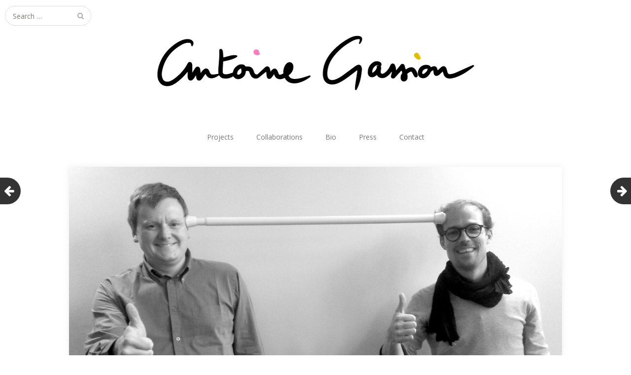

--- FILE ---
content_type: text/html; charset=UTF-8
request_url: https://antoinegassion.com/?p=265
body_size: 9064
content:
<!DOCTYPE html>
<html lang="fr-FR">
<head>
	<meta charset="UTF-8">
	<meta name="viewport" content="width=device-width, initial-scale=1">
	<link rel="profile" href="http://gmpg.org/xfn/11">
	<link rel="pingback" href="https://antoinegassion.com/2015/xmlrpc.php">
	<!--[if lt IE 9]>
	<script src="https://antoinegassion.com/2015/wp-content/themes/gk-portfolio/js/html5.js"></script>
	<![endif]-->
	<title>Yuko &#8211; antoine gassion</title>
<meta name='robots' content='max-image-preview:large' />
	<style>img:is([sizes="auto" i], [sizes^="auto," i]) { contain-intrinsic-size: 3000px 1500px }</style>
	<link rel='dns-prefetch' href='//cdn.canvasjs.com' />
<link rel='dns-prefetch' href='//fonts.googleapis.com' />
<link rel="alternate" type="application/rss+xml" title="antoine gassion &raquo; Flux" href="https://antoinegassion.com/?feed=rss2" />
<link rel="alternate" type="application/rss+xml" title="antoine gassion &raquo; Flux des commentaires" href="https://antoinegassion.com/?feed=comments-rss2" />
<link rel="alternate" type="application/rss+xml" title="antoine gassion &raquo; Yuko Flux des commentaires" href="https://antoinegassion.com/?feed=rss2&#038;p=265" />
<script type="text/javascript">
/* <![CDATA[ */
window._wpemojiSettings = {"baseUrl":"https:\/\/s.w.org\/images\/core\/emoji\/16.0.1\/72x72\/","ext":".png","svgUrl":"https:\/\/s.w.org\/images\/core\/emoji\/16.0.1\/svg\/","svgExt":".svg","source":{"concatemoji":"https:\/\/antoinegassion.com\/2015\/wp-includes\/js\/wp-emoji-release.min.js?ver=6.8.3"}};
/*! This file is auto-generated */
!function(s,n){var o,i,e;function c(e){try{var t={supportTests:e,timestamp:(new Date).valueOf()};sessionStorage.setItem(o,JSON.stringify(t))}catch(e){}}function p(e,t,n){e.clearRect(0,0,e.canvas.width,e.canvas.height),e.fillText(t,0,0);var t=new Uint32Array(e.getImageData(0,0,e.canvas.width,e.canvas.height).data),a=(e.clearRect(0,0,e.canvas.width,e.canvas.height),e.fillText(n,0,0),new Uint32Array(e.getImageData(0,0,e.canvas.width,e.canvas.height).data));return t.every(function(e,t){return e===a[t]})}function u(e,t){e.clearRect(0,0,e.canvas.width,e.canvas.height),e.fillText(t,0,0);for(var n=e.getImageData(16,16,1,1),a=0;a<n.data.length;a++)if(0!==n.data[a])return!1;return!0}function f(e,t,n,a){switch(t){case"flag":return n(e,"\ud83c\udff3\ufe0f\u200d\u26a7\ufe0f","\ud83c\udff3\ufe0f\u200b\u26a7\ufe0f")?!1:!n(e,"\ud83c\udde8\ud83c\uddf6","\ud83c\udde8\u200b\ud83c\uddf6")&&!n(e,"\ud83c\udff4\udb40\udc67\udb40\udc62\udb40\udc65\udb40\udc6e\udb40\udc67\udb40\udc7f","\ud83c\udff4\u200b\udb40\udc67\u200b\udb40\udc62\u200b\udb40\udc65\u200b\udb40\udc6e\u200b\udb40\udc67\u200b\udb40\udc7f");case"emoji":return!a(e,"\ud83e\udedf")}return!1}function g(e,t,n,a){var r="undefined"!=typeof WorkerGlobalScope&&self instanceof WorkerGlobalScope?new OffscreenCanvas(300,150):s.createElement("canvas"),o=r.getContext("2d",{willReadFrequently:!0}),i=(o.textBaseline="top",o.font="600 32px Arial",{});return e.forEach(function(e){i[e]=t(o,e,n,a)}),i}function t(e){var t=s.createElement("script");t.src=e,t.defer=!0,s.head.appendChild(t)}"undefined"!=typeof Promise&&(o="wpEmojiSettingsSupports",i=["flag","emoji"],n.supports={everything:!0,everythingExceptFlag:!0},e=new Promise(function(e){s.addEventListener("DOMContentLoaded",e,{once:!0})}),new Promise(function(t){var n=function(){try{var e=JSON.parse(sessionStorage.getItem(o));if("object"==typeof e&&"number"==typeof e.timestamp&&(new Date).valueOf()<e.timestamp+604800&&"object"==typeof e.supportTests)return e.supportTests}catch(e){}return null}();if(!n){if("undefined"!=typeof Worker&&"undefined"!=typeof OffscreenCanvas&&"undefined"!=typeof URL&&URL.createObjectURL&&"undefined"!=typeof Blob)try{var e="postMessage("+g.toString()+"("+[JSON.stringify(i),f.toString(),p.toString(),u.toString()].join(",")+"));",a=new Blob([e],{type:"text/javascript"}),r=new Worker(URL.createObjectURL(a),{name:"wpTestEmojiSupports"});return void(r.onmessage=function(e){c(n=e.data),r.terminate(),t(n)})}catch(e){}c(n=g(i,f,p,u))}t(n)}).then(function(e){for(var t in e)n.supports[t]=e[t],n.supports.everything=n.supports.everything&&n.supports[t],"flag"!==t&&(n.supports.everythingExceptFlag=n.supports.everythingExceptFlag&&n.supports[t]);n.supports.everythingExceptFlag=n.supports.everythingExceptFlag&&!n.supports.flag,n.DOMReady=!1,n.readyCallback=function(){n.DOMReady=!0}}).then(function(){return e}).then(function(){var e;n.supports.everything||(n.readyCallback(),(e=n.source||{}).concatemoji?t(e.concatemoji):e.wpemoji&&e.twemoji&&(t(e.twemoji),t(e.wpemoji)))}))}((window,document),window._wpemojiSettings);
/* ]]> */
</script>
<style id='wp-emoji-styles-inline-css' type='text/css'>

	img.wp-smiley, img.emoji {
		display: inline !important;
		border: none !important;
		box-shadow: none !important;
		height: 1em !important;
		width: 1em !important;
		margin: 0 0.07em !important;
		vertical-align: -0.1em !important;
		background: none !important;
		padding: 0 !important;
	}
</style>
<link rel='stylesheet' id='wp-block-library-css' href='https://antoinegassion.com/2015/wp-includes/css/dist/block-library/style.min.css?ver=6.8.3' type='text/css' media='all' />
<style id='classic-theme-styles-inline-css' type='text/css'>
/*! This file is auto-generated */
.wp-block-button__link{color:#fff;background-color:#32373c;border-radius:9999px;box-shadow:none;text-decoration:none;padding:calc(.667em + 2px) calc(1.333em + 2px);font-size:1.125em}.wp-block-file__button{background:#32373c;color:#fff;text-decoration:none}
</style>
<style id='global-styles-inline-css' type='text/css'>
:root{--wp--preset--aspect-ratio--square: 1;--wp--preset--aspect-ratio--4-3: 4/3;--wp--preset--aspect-ratio--3-4: 3/4;--wp--preset--aspect-ratio--3-2: 3/2;--wp--preset--aspect-ratio--2-3: 2/3;--wp--preset--aspect-ratio--16-9: 16/9;--wp--preset--aspect-ratio--9-16: 9/16;--wp--preset--color--black: #000000;--wp--preset--color--cyan-bluish-gray: #abb8c3;--wp--preset--color--white: #ffffff;--wp--preset--color--pale-pink: #f78da7;--wp--preset--color--vivid-red: #cf2e2e;--wp--preset--color--luminous-vivid-orange: #ff6900;--wp--preset--color--luminous-vivid-amber: #fcb900;--wp--preset--color--light-green-cyan: #7bdcb5;--wp--preset--color--vivid-green-cyan: #00d084;--wp--preset--color--pale-cyan-blue: #8ed1fc;--wp--preset--color--vivid-cyan-blue: #0693e3;--wp--preset--color--vivid-purple: #9b51e0;--wp--preset--gradient--vivid-cyan-blue-to-vivid-purple: linear-gradient(135deg,rgba(6,147,227,1) 0%,rgb(155,81,224) 100%);--wp--preset--gradient--light-green-cyan-to-vivid-green-cyan: linear-gradient(135deg,rgb(122,220,180) 0%,rgb(0,208,130) 100%);--wp--preset--gradient--luminous-vivid-amber-to-luminous-vivid-orange: linear-gradient(135deg,rgba(252,185,0,1) 0%,rgba(255,105,0,1) 100%);--wp--preset--gradient--luminous-vivid-orange-to-vivid-red: linear-gradient(135deg,rgba(255,105,0,1) 0%,rgb(207,46,46) 100%);--wp--preset--gradient--very-light-gray-to-cyan-bluish-gray: linear-gradient(135deg,rgb(238,238,238) 0%,rgb(169,184,195) 100%);--wp--preset--gradient--cool-to-warm-spectrum: linear-gradient(135deg,rgb(74,234,220) 0%,rgb(151,120,209) 20%,rgb(207,42,186) 40%,rgb(238,44,130) 60%,rgb(251,105,98) 80%,rgb(254,248,76) 100%);--wp--preset--gradient--blush-light-purple: linear-gradient(135deg,rgb(255,206,236) 0%,rgb(152,150,240) 100%);--wp--preset--gradient--blush-bordeaux: linear-gradient(135deg,rgb(254,205,165) 0%,rgb(254,45,45) 50%,rgb(107,0,62) 100%);--wp--preset--gradient--luminous-dusk: linear-gradient(135deg,rgb(255,203,112) 0%,rgb(199,81,192) 50%,rgb(65,88,208) 100%);--wp--preset--gradient--pale-ocean: linear-gradient(135deg,rgb(255,245,203) 0%,rgb(182,227,212) 50%,rgb(51,167,181) 100%);--wp--preset--gradient--electric-grass: linear-gradient(135deg,rgb(202,248,128) 0%,rgb(113,206,126) 100%);--wp--preset--gradient--midnight: linear-gradient(135deg,rgb(2,3,129) 0%,rgb(40,116,252) 100%);--wp--preset--font-size--small: 13px;--wp--preset--font-size--medium: 20px;--wp--preset--font-size--large: 36px;--wp--preset--font-size--x-large: 42px;--wp--preset--spacing--20: 0.44rem;--wp--preset--spacing--30: 0.67rem;--wp--preset--spacing--40: 1rem;--wp--preset--spacing--50: 1.5rem;--wp--preset--spacing--60: 2.25rem;--wp--preset--spacing--70: 3.38rem;--wp--preset--spacing--80: 5.06rem;--wp--preset--shadow--natural: 6px 6px 9px rgba(0, 0, 0, 0.2);--wp--preset--shadow--deep: 12px 12px 50px rgba(0, 0, 0, 0.4);--wp--preset--shadow--sharp: 6px 6px 0px rgba(0, 0, 0, 0.2);--wp--preset--shadow--outlined: 6px 6px 0px -3px rgba(255, 255, 255, 1), 6px 6px rgba(0, 0, 0, 1);--wp--preset--shadow--crisp: 6px 6px 0px rgba(0, 0, 0, 1);}:where(.is-layout-flex){gap: 0.5em;}:where(.is-layout-grid){gap: 0.5em;}body .is-layout-flex{display: flex;}.is-layout-flex{flex-wrap: wrap;align-items: center;}.is-layout-flex > :is(*, div){margin: 0;}body .is-layout-grid{display: grid;}.is-layout-grid > :is(*, div){margin: 0;}:where(.wp-block-columns.is-layout-flex){gap: 2em;}:where(.wp-block-columns.is-layout-grid){gap: 2em;}:where(.wp-block-post-template.is-layout-flex){gap: 1.25em;}:where(.wp-block-post-template.is-layout-grid){gap: 1.25em;}.has-black-color{color: var(--wp--preset--color--black) !important;}.has-cyan-bluish-gray-color{color: var(--wp--preset--color--cyan-bluish-gray) !important;}.has-white-color{color: var(--wp--preset--color--white) !important;}.has-pale-pink-color{color: var(--wp--preset--color--pale-pink) !important;}.has-vivid-red-color{color: var(--wp--preset--color--vivid-red) !important;}.has-luminous-vivid-orange-color{color: var(--wp--preset--color--luminous-vivid-orange) !important;}.has-luminous-vivid-amber-color{color: var(--wp--preset--color--luminous-vivid-amber) !important;}.has-light-green-cyan-color{color: var(--wp--preset--color--light-green-cyan) !important;}.has-vivid-green-cyan-color{color: var(--wp--preset--color--vivid-green-cyan) !important;}.has-pale-cyan-blue-color{color: var(--wp--preset--color--pale-cyan-blue) !important;}.has-vivid-cyan-blue-color{color: var(--wp--preset--color--vivid-cyan-blue) !important;}.has-vivid-purple-color{color: var(--wp--preset--color--vivid-purple) !important;}.has-black-background-color{background-color: var(--wp--preset--color--black) !important;}.has-cyan-bluish-gray-background-color{background-color: var(--wp--preset--color--cyan-bluish-gray) !important;}.has-white-background-color{background-color: var(--wp--preset--color--white) !important;}.has-pale-pink-background-color{background-color: var(--wp--preset--color--pale-pink) !important;}.has-vivid-red-background-color{background-color: var(--wp--preset--color--vivid-red) !important;}.has-luminous-vivid-orange-background-color{background-color: var(--wp--preset--color--luminous-vivid-orange) !important;}.has-luminous-vivid-amber-background-color{background-color: var(--wp--preset--color--luminous-vivid-amber) !important;}.has-light-green-cyan-background-color{background-color: var(--wp--preset--color--light-green-cyan) !important;}.has-vivid-green-cyan-background-color{background-color: var(--wp--preset--color--vivid-green-cyan) !important;}.has-pale-cyan-blue-background-color{background-color: var(--wp--preset--color--pale-cyan-blue) !important;}.has-vivid-cyan-blue-background-color{background-color: var(--wp--preset--color--vivid-cyan-blue) !important;}.has-vivid-purple-background-color{background-color: var(--wp--preset--color--vivid-purple) !important;}.has-black-border-color{border-color: var(--wp--preset--color--black) !important;}.has-cyan-bluish-gray-border-color{border-color: var(--wp--preset--color--cyan-bluish-gray) !important;}.has-white-border-color{border-color: var(--wp--preset--color--white) !important;}.has-pale-pink-border-color{border-color: var(--wp--preset--color--pale-pink) !important;}.has-vivid-red-border-color{border-color: var(--wp--preset--color--vivid-red) !important;}.has-luminous-vivid-orange-border-color{border-color: var(--wp--preset--color--luminous-vivid-orange) !important;}.has-luminous-vivid-amber-border-color{border-color: var(--wp--preset--color--luminous-vivid-amber) !important;}.has-light-green-cyan-border-color{border-color: var(--wp--preset--color--light-green-cyan) !important;}.has-vivid-green-cyan-border-color{border-color: var(--wp--preset--color--vivid-green-cyan) !important;}.has-pale-cyan-blue-border-color{border-color: var(--wp--preset--color--pale-cyan-blue) !important;}.has-vivid-cyan-blue-border-color{border-color: var(--wp--preset--color--vivid-cyan-blue) !important;}.has-vivid-purple-border-color{border-color: var(--wp--preset--color--vivid-purple) !important;}.has-vivid-cyan-blue-to-vivid-purple-gradient-background{background: var(--wp--preset--gradient--vivid-cyan-blue-to-vivid-purple) !important;}.has-light-green-cyan-to-vivid-green-cyan-gradient-background{background: var(--wp--preset--gradient--light-green-cyan-to-vivid-green-cyan) !important;}.has-luminous-vivid-amber-to-luminous-vivid-orange-gradient-background{background: var(--wp--preset--gradient--luminous-vivid-amber-to-luminous-vivid-orange) !important;}.has-luminous-vivid-orange-to-vivid-red-gradient-background{background: var(--wp--preset--gradient--luminous-vivid-orange-to-vivid-red) !important;}.has-very-light-gray-to-cyan-bluish-gray-gradient-background{background: var(--wp--preset--gradient--very-light-gray-to-cyan-bluish-gray) !important;}.has-cool-to-warm-spectrum-gradient-background{background: var(--wp--preset--gradient--cool-to-warm-spectrum) !important;}.has-blush-light-purple-gradient-background{background: var(--wp--preset--gradient--blush-light-purple) !important;}.has-blush-bordeaux-gradient-background{background: var(--wp--preset--gradient--blush-bordeaux) !important;}.has-luminous-dusk-gradient-background{background: var(--wp--preset--gradient--luminous-dusk) !important;}.has-pale-ocean-gradient-background{background: var(--wp--preset--gradient--pale-ocean) !important;}.has-electric-grass-gradient-background{background: var(--wp--preset--gradient--electric-grass) !important;}.has-midnight-gradient-background{background: var(--wp--preset--gradient--midnight) !important;}.has-small-font-size{font-size: var(--wp--preset--font-size--small) !important;}.has-medium-font-size{font-size: var(--wp--preset--font-size--medium) !important;}.has-large-font-size{font-size: var(--wp--preset--font-size--large) !important;}.has-x-large-font-size{font-size: var(--wp--preset--font-size--x-large) !important;}
:where(.wp-block-post-template.is-layout-flex){gap: 1.25em;}:where(.wp-block-post-template.is-layout-grid){gap: 1.25em;}
:where(.wp-block-columns.is-layout-flex){gap: 2em;}:where(.wp-block-columns.is-layout-grid){gap: 2em;}
:root :where(.wp-block-pullquote){font-size: 1.5em;line-height: 1.6;}
</style>
<link rel='stylesheet' id='dashicons-css' href='https://antoinegassion.com/2015/wp-includes/css/dashicons.min.css?ver=6.8.3' type='text/css' media='all' />
<link rel='stylesheet' id='admin-bar-css' href='https://antoinegassion.com/2015/wp-includes/css/admin-bar.min.css?ver=6.8.3' type='text/css' media='all' />
<style id='admin-bar-inline-css' type='text/css'>

    .canvasjs-chart-credit{
        display: none !important;
    }
    #vtrtsFreeChart canvas {
    border-radius: 6px;
}

.vtrts-free-adminbar-weekly-title {
    font-weight: bold;
    font-size: 14px;
    color: #fff;
    margin-bottom: 6px;
}

        #wpadminbar #wp-admin-bar-vtrts_free_top_button .ab-icon:before {
            content: "\f185";
            color: #1DAE22;
            top: 3px;
        }
    #wp-admin-bar-vtrts_pro_top_button .ab-item {
        min-width: 180px;
    }
    .vtrts-free-adminbar-dropdown {
        min-width: 420px ;
        padding: 18px 18px 12px 18px;
        background: #23282d;
        color: #fff;
        border-radius: 8px;
        box-shadow: 0 4px 24px rgba(0,0,0,0.15);
        margin-top: 10px;
    }
    .vtrts-free-adminbar-grid {
        display: grid;
        grid-template-columns: 1fr 1fr;
        gap: 18px 18px; /* row-gap column-gap */
        margin-bottom: 18px;
    }
    .vtrts-free-adminbar-card {
        background: #2c3338;
        border-radius: 8px;
        padding: 18px 18px 12px 18px;
        box-shadow: 0 2px 8px rgba(0,0,0,0.07);
        display: flex;
        flex-direction: column;
        align-items: flex-start;
    }
    /* Extra margin for the right column */
    .vtrts-free-adminbar-card:nth-child(2),
    .vtrts-free-adminbar-card:nth-child(4) {
        margin-left: 10px !important;
        padding-left: 10px !important;
                padding-top: 6px !important;

        margin-right: 10px !important;
        padding-right : 10px !important;
        margin-top: 10px !important;
    }
    .vtrts-free-adminbar-card:nth-child(1),
    .vtrts-free-adminbar-card:nth-child(3) {
        margin-left: 10px !important;
        padding-left: 10px !important;
                padding-top: 6px !important;

        margin-top: 10px !important;
                padding-right : 10px !important;

    }
    /* Extra margin for the bottom row */
    .vtrts-free-adminbar-card:nth-child(3),
    .vtrts-free-adminbar-card:nth-child(4) {
        margin-top: 6px !important;
        padding-top: 6px !important;
        margin-top: 10px !important;
    }
    .vtrts-free-adminbar-card-title {
        font-size: 14px;
        font-weight: 800;
        margin-bottom: 6px;
        color: #fff;
    }
    .vtrts-free-adminbar-card-value {
        font-size: 22px;
        font-weight: bold;
        color: #1DAE22;
        margin-bottom: 4px;
    }
    .vtrts-free-adminbar-card-sub {
        font-size: 12px;
        color: #aaa;
    }
    .vtrts-free-adminbar-btn-wrap {
        text-align: center;
        margin-top: 8px;
    }

    #wp-admin-bar-vtrts_free_top_button .ab-item{
    min-width: 80px !important;
        padding: 0px !important;
    .vtrts-free-adminbar-btn {
        display: inline-block;
        background: #1DAE22;
        color: #fff !important;
        font-weight: bold;
        padding: 8px 28px;
        border-radius: 6px;
        text-decoration: none;
        font-size: 15px;
        transition: background 0.2s;
        margin-top: 8px;
    }
    .vtrts-free-adminbar-btn:hover {
        background: #15991b;
        color: #fff !important;
    }

    .vtrts-free-adminbar-dropdown-wrap { min-width: 0; padding: 0; }
    #wpadminbar #wp-admin-bar-vtrts_free_top_button .vtrts-free-adminbar-dropdown { display: none; position: absolute; left: 0; top: 100%; z-index: 99999; }
    #wpadminbar #wp-admin-bar-vtrts_free_top_button:hover .vtrts-free-adminbar-dropdown { display: block; }
    
        .ab-empty-item #wp-admin-bar-vtrts_free_top_button-default .ab-empty-item{
    height:0px !important;
    padding :0px !important;
     }
            #wpadminbar .quicklinks .ab-empty-item{
        padding:0px !important;
    }
    .vtrts-free-adminbar-dropdown {
    min-width: 420px;
    padding: 18px 18px 12px 18px;
    background: #23282d;
    color: #fff;
    border-radius: 12px; /* more rounded */
    box-shadow: 0 8px 32px rgba(0,0,0,0.25); /* deeper shadow */
    margin-top: 10px;
}

.vtrts-free-adminbar-btn-wrap {
    text-align: center;
    margin-top: 18px; /* more space above */
}

.vtrts-free-adminbar-btn {
    display: inline-block;
    background: #1DAE22;
    color: #fff !important;
    font-weight: bold;
    padding: 5px 22px;
    border-radius: 8px;
    text-decoration: none;
    font-size: 17px;
    transition: background 0.2s, box-shadow 0.2s;
    margin-top: 8px;
    box-shadow: 0 2px 8px rgba(29,174,34,0.15);
    text-align: center;
    line-height: 1.6;
    
}
.vtrts-free-adminbar-btn:hover {
    background: #15991b;
    color: #fff !important;
    box-shadow: 0 4px 16px rgba(29,174,34,0.25);
}
    


</style>
<link rel='stylesheet' id='portfolio-normalize-css' href='https://antoinegassion.com/2015/wp-content/themes/gk-portfolio/css/normalize.css?ver=6.8.3' type='text/css' media='all' />
<link rel='stylesheet' id='portfolio-fonts-css' href='https://fonts.googleapis.com/css?family=Open+Sans%3A700&#038;ver=6.8.3' type='text/css' media='all' />
<link rel='stylesheet' id='portfolio-fonts-body-css' href='https://fonts.googleapis.com/css?family=Open+Sans%3A400&#038;ver=6.8.3' type='text/css' media='all' />
<link rel='stylesheet' id='portfolio-font-awesome-css' href='https://antoinegassion.com/2015/wp-content/themes/gk-portfolio/css/font.awesome.css?ver=4.0.3' type='text/css' media='all' />
<link rel='stylesheet' id='portfolio-style-css' href='https://antoinegassion.com/2015/wp-content/themes/gk-portfolio/style.css?ver=6.8.3' type='text/css' media='all' />
<!--[if lt IE 9]>
<link rel='stylesheet' id='portfolio-ie8-css' href='https://antoinegassion.com/2015/wp-content/themes/gk-portfolio/css/ie8.css?ver=6.8.3' type='text/css' media='all' />
<![endif]-->
<!--[if IE 9]>
<link rel='stylesheet' id='portfolio-ie9-css' href='https://antoinegassion.com/2015/wp-content/themes/gk-portfolio/css/ie9.css?ver=6.8.3' type='text/css' media='all' />
<![endif]-->
<script type="text/javascript" id="ahc_front_js-js-extra">
/* <![CDATA[ */
var ahc_ajax_front = {"ajax_url":"https:\/\/antoinegassion.com\/2015\/wp-admin\/admin-ajax.php","plugin_url":"https:\/\/antoinegassion.com\/2015\/wp-content\/plugins\/visitors-traffic-real-time-statistics\/","page_id":"265","page_title":"Yuko","post_type":"post"};
/* ]]> */
</script>
<script type="text/javascript" src="https://antoinegassion.com/2015/wp-content/plugins/visitors-traffic-real-time-statistics/js/front.js?ver=6.8.3" id="ahc_front_js-js"></script>
<script type="text/javascript" id="ssbs-nonce-js-after">
/* <![CDATA[ */
var sss_nonce_frontend = "da7e96d868"
/* ]]> */
</script>
<script type="text/javascript" id="jquery-core-js-extra">
/* <![CDATA[ */
var theme_data = {"themeLogo":""};
/* ]]> */
</script>
<script type="text/javascript" src="https://antoinegassion.com/2015/wp-includes/js/jquery/jquery.min.js?ver=3.7.1" id="jquery-core-js"></script>
<script type="text/javascript" src="https://antoinegassion.com/2015/wp-includes/js/jquery/jquery-migrate.min.js?ver=3.4.1" id="jquery-migrate-js"></script>
<link rel="https://api.w.org/" href="https://antoinegassion.com/index.php?rest_route=/" /><link rel="alternate" title="JSON" type="application/json" href="https://antoinegassion.com/index.php?rest_route=/wp/v2/posts/265" /><link rel="EditURI" type="application/rsd+xml" title="RSD" href="https://antoinegassion.com/2015/xmlrpc.php?rsd" />
<meta name="generator" content="WordPress 6.8.3" />
<link rel="canonical" href="https://antoinegassion.com/?p=265" />
<link rel='shortlink' href='https://antoinegassion.com/?p=265' />
<link rel="alternate" title="oEmbed (JSON)" type="application/json+oembed" href="https://antoinegassion.com/index.php?rest_route=%2Foembed%2F1.0%2Fembed&#038;url=https%3A%2F%2Fantoinegassion.com%2F%3Fp%3D265" />
<link rel="alternate" title="oEmbed (XML)" type="text/xml+oembed" href="https://antoinegassion.com/index.php?rest_route=%2Foembed%2F1.0%2Fembed&#038;url=https%3A%2F%2Fantoinegassion.com%2F%3Fp%3D265&#038;format=xml" />
   
    <style type="text/css">
    	body { font-family: , sans-serif; }
        .site-title { font-family: , sans-serif; }
    	
    	.site-main #page {
    		max-width: 1260px;
    	}
    
    	#primary,
    	#comments,
    	.author-info,
    	.attachment #primary,
    	.site-content.archive #gk-search,
    	.search-no-results .page-content {
    		width: 1000px;
    	}
    
    	    
        a,
        a.inverse:active,
        a.inverse:focus,
        a.inverse:hover,
        button,
        input[type="submit"],
        input[type="button"],
        input[type="reset"],
        .entry-summary .readon,
        .comment-author .fn,
        .comment-author .url,
        .comment-reply-link,
        .comment-reply-login,
        #content .tags-links a:active,
        #content .tags-links a:focus,
        #content .tags-links a:hover,
        .nav-menu li a:active,
        .nav-menu li a:focus,
        .nav-menu li a:hover,
        ul.nav-menu ul a:hover,
        .nav-menu ul ul a:hover,
        .gk-social-buttons a:hover:before,
        .format-gallery .entry-content .page-links a:hover,
        .format-audio .entry-content .page-links a:hover,
        .format-status .entry-content .page-links a:hover,
        .format-video .entry-content .page-links a:hover,
        .format-chat .entry-content .page-links a:hover,
        .format-quote .entry-content .page-links a:hover,
        .page-links a:hover,
        .paging-navigation a:active,
        .paging-navigation a:focus,
        .paging-navigation a:hover,
        .comment-meta a:hover,
        .social-menu li:hover:before,
        .social-menu-topbar li:hover:before,
        .entry-title a:hover {
        	color: #c1b400;
        }
        button,
        input[type="submit"],
        input[type="button"],
        input[type="reset"],
        .entry-summary .readon {
        	border: 1px solid #c1b400;
        }
        body .nav-menu .current_page_item > a,
        body .nav-menu .current_page_ancestor > a,
        body .nav-menu .current-menu-item > a,
        body .nav-menu .current-menu-ancestor > a {
        	border-color: #c1b400;
        	color: #c1b400!important;
        }
        .format-status .entry-content .page-links a,
        .format-gallery .entry-content .page-links a,
        .format-chat .entry-content .page-links a,
        .format-quote .entry-content .page-links a,
        .page-links a {
        	background:  #c1b400;
        	border-color: #c1b400;
        }
        .hentry .mejs-controls .mejs-time-rail .mejs-time-current,
        .comment-post-author,
        .sticky .post-preview:after,
        .entry-header.sticky:after,
        .article-helper.sticky:after,
        #prev-post > a:hover,
        #next-post > a:hover {
        	background: #c1b400;
        }
        .comments-title > span,
        .comment-reply-title > span {
        	border-bottom-color: #c1b400;
        }
        
                .site-header,
        .home-link > img {
        	height: auto;
        	max-height: none;
        }
                
        .article-helper {
	        height: 380px; 
        }
        
        .site-content.archive article {
        	height: 416px;
        }
        
        .post-preview {
        	padding: 56px 36px 36px 36px;
        }
        
        @media (max-width: 1140px) {
        	.site-content.archive article {
        		height: 336px;
        	}
        	
        	.article-helper {
        		height: 320px;
        	}
        	
        	.post-preview {
        		padding: 20px 16px 36px 16px;
        	}
        }
    </style>
        <style type="text/css">
        .site-content.archive article { width: 25%; }
    </style> 
    	<style type="text/css">
	body.custom-background #main { background-color: #ffffff; }
	</style>
	</head>
<body class="wp-singular post-template-default single single-post postid-265 single-format-standard custom-background wp-theme-gk-portfolio">
	<!--[if lte IE 8]>
	<div id="ie-toolbar"><div>You're using an unsupported version of Internet Explorer. Please <a href="http://windows.microsoft.com/en-us/internet-explorer/products/ie/home">upgrade your browser</a> for the best user experience on our site. Thank you.</div></div>
	<![endif]-->
		<header id="masthead" class="site-header" role="banner">
			<a class="home-link" href="https://antoinegassion.com/" title="antoine gassion" rel="home">
									<img src="http://antoinegassion.com/2015/wp-content/uploads/2024/04/ANTOINE-GASSION-Top-Signature-1.jpg" alt="antoine gassion" />
							</a>
			
						<form role="search" method="get" class="search-topbar" action="https://antoinegassion.com/">
				<label>
					<span class="screen-reader-text">Search for:</span>
					<input type="search" class="search-topbar-field" placeholder="Search …" value="" name="s" title="Search for:" />
				</label>
			</form>
						
					</header><!-- #masthead -->
				
		<div id="main" class="site-main">
			<div id="page" class="hfeed site">
		
				<nav id="site-navigation" class="main-navigation" role="navigation">
					<div class="menu-menu-haut-container"><ul id="menu-menu-haut" class="nav-menu"><li id="menu-item-29" class="menu-item menu-item-type-taxonomy menu-item-object-category current-post-ancestor current-menu-parent current-post-parent menu-item-29"><a href="https://antoinegassion.com/?cat=1">Projects</a></li>
<li id="menu-item-1050" class="menu-item menu-item-type-taxonomy menu-item-object-category menu-item-1050"><a href="https://antoinegassion.com/?cat=49">Collaborations</a></li>
<li id="menu-item-30" class="menu-item menu-item-type-post_type menu-item-object-page menu-item-30"><a href="https://antoinegassion.com/?page_id=7">Bio</a></li>
<li id="menu-item-560" class="menu-item menu-item-type-taxonomy menu-item-object-category menu-item-560"><a href="https://antoinegassion.com/?cat=4">Press</a></li>
<li id="menu-item-74" class="menu-item menu-item-type-post_type menu-item-object-page menu-item-74"><a href="https://antoinegassion.com/?page_id=72">Contact</a></li>
</ul></div>				</nav><!-- #site-navigation -->
	<div id="primary" class="content-area">
		<div id="content" class="site-content" role="main">
							
<article id="post-265" class="post-265 post type-post status-publish format-standard has-post-thumbnail hentry category-projects">
	<div>
		<header class="entry-header full-width-image" data-url="https://antoinegassion.com/?p=265">
						
			<img width="2694" height="1245" src="https://antoinegassion.com/2015/wp-content/uploads/2016/09/AntoineJC.jpg" class="attachment-full size-full wp-post-image" alt="" decoding="async" fetchpriority="high" srcset="https://antoinegassion.com/2015/wp-content/uploads/2016/09/AntoineJC.jpg 2694w, https://antoinegassion.com/2015/wp-content/uploads/2016/09/AntoineJC-300x139.jpg 300w, https://antoinegassion.com/2015/wp-content/uploads/2016/09/AntoineJC-768x355.jpg 768w, https://antoinegassion.com/2015/wp-content/uploads/2016/09/AntoineJC-1024x473.jpg 1024w" sizes="(max-width: 2694px) 100vw, 2694px" />			
		<h1 class="entry-title">
					Yuko			</h1>
	</header><!-- .entry-header -->
		
		<aside class="post-meta">
	<time class="entry-date" datetime="2016-03-02T22:23:48+02:00">Mar, 2, 2016</time><span class="categories-links">Posted in <a href="https://antoinegassion.com/?cat=1" rel="category">Projects</a></span></aside><!-- .post-meta -->
	
				<div class="entry-content">
			<p>A rod between 2 walls, like no others&#8230;</p>
<p>Without drilling and without tools, easy to install in 3 simple movements, declined in 2 colors and 3 dimensions, it is now possible to maintain a curtain up to a maximum lengh of 3m80.<br />
[System under patent with the engineer Jean-Christophe Devillers]</p>
<p><a href="https://antoinegassion.com/2015/wp-content/uploads/2016/03/kit-de-tringle-a-rideau-yuko-entre-2-murs-diam-28-mm-metal-inspire.jpg"><img decoding="async" class="alignnone size-full wp-image-300" src="https://antoinegassion.com/2015/wp-content/uploads/2016/03/kit-de-tringle-a-rideau-yuko-entre-2-murs-diam-28-mm-metal-inspire.jpg" alt="yuko detail" width="460" height="460" srcset="https://antoinegassion.com/2015/wp-content/uploads/2016/03/kit-de-tringle-a-rideau-yuko-entre-2-murs-diam-28-mm-metal-inspire.jpg 460w, https://antoinegassion.com/2015/wp-content/uploads/2016/03/kit-de-tringle-a-rideau-yuko-entre-2-murs-diam-28-mm-metal-inspire-150x150.jpg 150w, https://antoinegassion.com/2015/wp-content/uploads/2016/03/kit-de-tringle-a-rideau-yuko-entre-2-murs-diam-28-mm-metal-inspire-300x300.jpg 300w" sizes="(max-width: 460px) 100vw, 460px" /></a></p>
<p>Une barre entre 2 murs, pas comme les autres&#8230;</p>
<p>Sans perçage et sans outils, facile à installer en 3 mouvements simples, déclinée en 2 coloris et 3 dimensions, elle permet de maintenir un rideau jusqu&rsquo;à une distance maximale de 3m80.<a href="https://antoinegassion.com/2015/wp-content/uploads/2016/09/AntoineJC.jpg"><br />
</a>[Système breveté avec l&rsquo;ingénieur Jean-Christophe Devillers]</p>
<p><a href="https://antoinegassion.com/2015/wp-content/uploads/2016/03/kit-de-tringle-a-rideau-yuko-entre-2-murs-diam-28-mm-metal-inspire-3.jpg"><img decoding="async" class="alignnone size-full wp-image-299" src="https://antoinegassion.com/2015/wp-content/uploads/2016/03/kit-de-tringle-a-rideau-yuko-entre-2-murs-diam-28-mm-metal-inspire-3.jpg" alt="yuko 3m80" width="460" height="460" srcset="https://antoinegassion.com/2015/wp-content/uploads/2016/03/kit-de-tringle-a-rideau-yuko-entre-2-murs-diam-28-mm-metal-inspire-3.jpg 460w, https://antoinegassion.com/2015/wp-content/uploads/2016/03/kit-de-tringle-a-rideau-yuko-entre-2-murs-diam-28-mm-metal-inspire-3-150x150.jpg 150w, https://antoinegassion.com/2015/wp-content/uploads/2016/03/kit-de-tringle-a-rideau-yuko-entre-2-murs-diam-28-mm-metal-inspire-3-300x300.jpg 300w" sizes="(max-width: 460px) 100vw, 460px" /></a></p>
<p>&nbsp;</p>
			<div class="gk-social-buttons">
			<span class="gk-social-label">Share:</span>
			<a class="gk-social-twitter" href="https://twitter.com/share?text=Yuko&amp;url=https%3A%2F%2Fantoinegassion.com%2F%3Fp%3D265"
	            onclick="window.open(this.href, 'twitter-share', 'width=550,height=235');return false;">
	            <span class="social__icon--hidden">Twitter</span>
	        </a>    
				
			<a class="gk-social-fb" href="https://www.facebook.com/sharer/sharer.php?u=https%3A%2F%2Fantoinegassion.com%2F%3Fp%3D265"
			     onclick="window.open(this.href, 'facebook-share','width=580,height=296');return false;">
			    <span class="social-icon-hidden">Facebook</span>
			</a>
			
			<a class="gk-social-gplus" href="https://plus.google.com/share?url=https%3A%2F%2Fantoinegassion.com%2F%3Fp%3D265"
	           onclick="window.open(this.href, 'google-plus-share', 'width=490,height=530');return false;">
	            <span class="social__icon--hidden">Google+</span>
	        </a>
		</div>			
						
					</div><!-- .entry-content -->
			</div>
</article><!-- #post -->
					</div><!-- #content -->
	</div><!-- #primary -->
	
		<div id="prev-post"><a href="https://antoinegassion.com/?p=525" rel="prev"><i class="fa fa-arrow-left"></i></a></div>	<div id="next-post"><a href="https://antoinegassion.com/?p=283" rel="next"><i class="fa fa-arrow-right"></i></a></div>		
		


		</div><!-- #main -->
	</div><!-- #page -->
	
	<footer id="gk-footer" role="contentinfo">
				<div id="gk-bottom" role="complementary">
			<div class="widget-area">
				
		<div id="recent-posts-2" class="widget widget_recent_entries">
		<h3 class="widget-title">Articles récents</h3>
		<ul>
											<li>
					<a href="https://antoinegassion.com/?p=1115">Bombo</a>
											<span class="post-date">7 juillet 2024</span>
									</li>
											<li>
					<a href="https://antoinegassion.com/?p=1092">Lodi</a>
											<span class="post-date">10 juin 2024</span>
									</li>
											<li>
					<a href="https://antoinegassion.com/?p=1073">Tiga</a>
											<span class="post-date">8 juin 2024</span>
									</li>
											<li>
					<a href="https://antoinegassion.com/?p=1051">Chana</a>
											<span class="post-date">5 septembre 2023</span>
									</li>
											<li>
					<a href="https://antoinegassion.com/?p=987">Nory</a>
											<span class="post-date">3 septembre 2023</span>
									</li>
											<li>
					<a href="https://antoinegassion.com/?p=1012">Palmeira</a>
											<span class="post-date">2 septembre 2023</span>
									</li>
											<li>
					<a href="https://antoinegassion.com/?p=934">Delmar</a>
											<span class="post-date">1 septembre 2023</span>
									</li>
					</ul>

		</div><div id="archives-2" class="widget widget_archive"><h3 class="widget-title">Archives</h3>
			<ul>
					<li><a href='https://antoinegassion.com/?m=202407'>juillet 2024</a></li>
	<li><a href='https://antoinegassion.com/?m=202406'>juin 2024</a></li>
	<li><a href='https://antoinegassion.com/?m=202309'>septembre 2023</a></li>
	<li><a href='https://antoinegassion.com/?m=202206'>juin 2022</a></li>
	<li><a href='https://antoinegassion.com/?m=202012'>décembre 2020</a></li>
	<li><a href='https://antoinegassion.com/?m=202010'>octobre 2020</a></li>
	<li><a href='https://antoinegassion.com/?m=202009'>septembre 2020</a></li>
	<li><a href='https://antoinegassion.com/?m=201909'>septembre 2019</a></li>
	<li><a href='https://antoinegassion.com/?m=201907'>juillet 2019</a></li>
	<li><a href='https://antoinegassion.com/?m=201905'>mai 2019</a></li>
	<li><a href='https://antoinegassion.com/?m=201902'>février 2019</a></li>
	<li><a href='https://antoinegassion.com/?m=201901'>janvier 2019</a></li>
	<li><a href='https://antoinegassion.com/?m=201809'>septembre 2018</a></li>
	<li><a href='https://antoinegassion.com/?m=201804'>avril 2018</a></li>
	<li><a href='https://antoinegassion.com/?m=201710'>octobre 2017</a></li>
	<li><a href='https://antoinegassion.com/?m=201609'>septembre 2016</a></li>
	<li><a href='https://antoinegassion.com/?m=201604'>avril 2016</a></li>
	<li><a href='https://antoinegassion.com/?m=201603'>mars 2016</a></li>
	<li><a href='https://antoinegassion.com/?m=201602'>février 2016</a></li>
	<li><a href='https://antoinegassion.com/?m=201510'>octobre 2015</a></li>
	<li><a href='https://antoinegassion.com/?m=201509'>septembre 2015</a></li>
	<li><a href='https://antoinegassion.com/?m=201503'>mars 2015</a></li>
	<li><a href='https://antoinegassion.com/?m=201501'>janvier 2015</a></li>
	<li><a href='https://antoinegassion.com/?m=201402'>février 2014</a></li>
	<li><a href='https://antoinegassion.com/?m=201401'>janvier 2014</a></li>
	<li><a href='https://antoinegassion.com/?m=201303'>mars 2013</a></li>
	<li><a href='https://antoinegassion.com/?m=200911'>novembre 2009</a></li>
	<li><a href='https://antoinegassion.com/?m=200910'>octobre 2009</a></li>
	<li><a href='https://antoinegassion.com/?m=200909'>septembre 2009</a></li>
	<li><a href='https://antoinegassion.com/?m=200812'>décembre 2008</a></li>
	<li><a href='https://antoinegassion.com/?m=200809'>septembre 2008</a></li>
	<li><a href='https://antoinegassion.com/?m=200709'>septembre 2007</a></li>
	<li><a href='https://antoinegassion.com/?m=200509'>septembre 2005</a></li>
			</ul>

			</div><div id="search-3" class="widget widget_search"><form role="search" method="get" class="search-form" action="https://antoinegassion.com/">
				<label>
					<span class="screen-reader-text">Rechercher :</span>
					<input type="search" class="search-field" placeholder="Rechercher…" value="" name="s" />
				</label>
				<input type="submit" class="search-submit" value="Rechercher" />
			</form></div>			</div>
		</div>
				
		<div id="gk-social">
			<div class="menu-menu-haut-container"><ul id="menu-menu-haut-1" class="social-menu"><li class="menu-item menu-item-type-taxonomy menu-item-object-category current-post-ancestor current-menu-parent current-post-parent menu-item-29"><a href="https://antoinegassion.com/?cat=1">Projects</a></li>
<li class="menu-item menu-item-type-taxonomy menu-item-object-category menu-item-1050"><a href="https://antoinegassion.com/?cat=49">Collaborations</a></li>
<li class="menu-item menu-item-type-post_type menu-item-object-page menu-item-30"><a href="https://antoinegassion.com/?page_id=7">Bio</a></li>
<li class="menu-item menu-item-type-taxonomy menu-item-object-category menu-item-560"><a href="https://antoinegassion.com/?cat=4">Press</a></li>
<li class="menu-item menu-item-type-post_type menu-item-object-page menu-item-74"><a href="https://antoinegassion.com/?page_id=72">Contact</a></li>
</ul></div>		</div>
		
		<div id="gk-copyrights">
						
			<p class="copyright">Free WordPress Theme designed by  <a href="https://www.gavick.com">Gavick.com</a></p>
			<p class="poweredby">Proudly published with  <a href="http://wordpress.org/">WordPress</a></p>
		</div><!-- .site-info -->
	</footer><!-- end of #gk-footer -->
	
	<script type="text/javascript" src="https://cdn.canvasjs.com/canvasjs.min.js" id="canvasjs-free-js"></script>
<script type="text/javascript" src="https://antoinegassion.com/2015/wp-content/themes/gk-portfolio/js/functions.js?ver=6.8.3" id="portfolio-script-js"></script>
<script type="text/javascript" src="https://antoinegassion.com/2015/wp-content/themes/gk-portfolio/js/jquery.fitvids.js?ver=6.8.3" id="portfolio-video-js"></script>
</body>
</html>


--- FILE ---
content_type: text/html; charset=UTF-8
request_url: https://antoinegassion.com/2015/wp-admin/admin-ajax.php
body_size: 103
content:
<div id="error"><p class="wpdberror"><strong>Erreur de la base de données WordPress :</strong> [Table &#039;antoinegagds.ahc_daily_visitors_stats&#039; doesn&#039;t exist]<br /><code>INSERT INTO `ahc_daily_visitors_stats` (vst_date, vst_visitors, vst_visits,site_id) values(&#039;2026-02-02 20:21:39&#039;, 1, 1, 1 )</code></p></div>